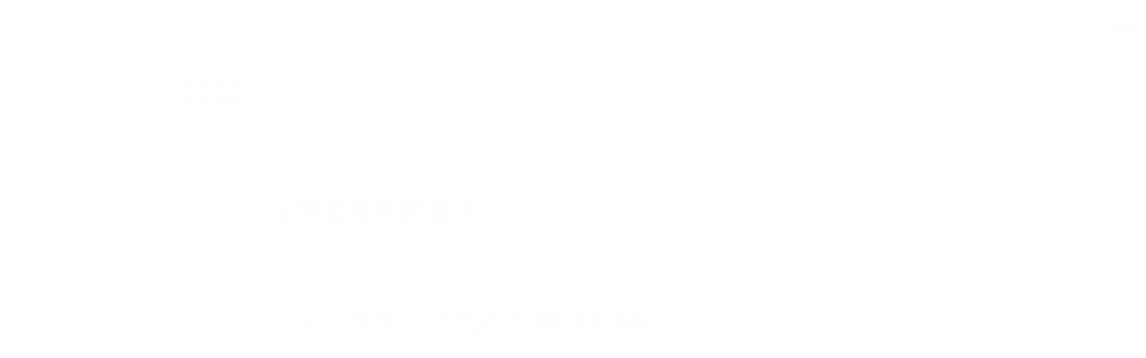

--- FILE ---
content_type: text/html; charset=utf-8
request_url: https://wd.bible/bible/psa.96.ccbs
body_size: 15366
content:
<!DOCTYPE html><html lang="zh-CN" style="--sidebar-current-width:var(--sidebar-collapsed-width)"><head><meta charSet="utf-8"/><link rel="icon" href="/wd/images/favicon-32x32.svg" sizes="any"/><link rel="icon" type="image/png" sizes="16x16" href="/wd/images/favicon-16x16.png"/><link rel="icon" type="image/png" sizes="32x32" href="/wd/images/favicon-32x32.png"/><link rel="icon" type="image/png" sizes="48x48" href="/wd/images/favicon-48x48.png"/><link rel="icon" type="image/png" sizes="96x96" href="/wd/images/favicon-96x96.png"/><link rel="icon" type="image/png" sizes="192x192" href="/wd/images/favicon-192x192.png"/><link rel="icon" type="image/png" sizes="512x512" href="/wd/images/favicon-512x512.png"/><link rel="apple-touch-icon" sizes="180x180" href="/wd/images/apple-touch-icon-180x180.png"/><meta name="viewport" content="width=device-width, initial-scale=1.0, maximum-scale=1.0, user-scalable=no"/><link rel="canonical" href="https://wd.bible/bible/psa.96.ccbs"/><link rel="alternate" hrefLang="zh-CN" href="https://wd.bible/bible/psa.96.ccbs"/><link rel="alternate" hrefLang="en" href="https://wd.bible/en/bible/psa.96.ccbs"/><link rel="alternate" hrefLang="zh-HK" href="https://wd.bible/hk/bible/psa.96.ccbs"/><link rel="alternate" hrefLang="zh-TW" href="https://wd.bible/tw/bible/psa.96.ccbs"/><link rel="alternate" hrefLang="x-default" href="https://wd.bible/en/bible/psa.96.ccbs"/><title>诗篇 96章 当代译本 | 微读圣经</title><meta name="description" content="诗篇第96章(当代译本)：歌颂耶和华的伟大与荣耀，祂是至高的君王！本章概览：传扬祂的拯救，述说祂的奇妙作为，敬畏祂的圣洁。世界坚立，万民欢呼，因耶和华掌权并审判天下。"/><meta property="og:title" content="诗篇 96章 当代译本 | 微读圣经"/><meta property="og:description" content="诗篇第96章(当代译本)：歌颂耶和华的伟大与荣耀，祂是至高的君王！本章概览：传扬祂的拯救，述说祂的奇妙作为，敬畏祂的圣洁。世界坚立，万民欢呼，因耶和华掌权并审判天下。"/><meta property="og:type" content="article"/><meta property="og:url" content="https://wd.bible/bible/psa.96.ccbs"/><meta property="og:site_name" content="微读圣经"/><meta property="og:image" content="https://wd.bible/wd/images/og-image.png"/><meta property="og:image:alt" content="诗篇 96章 当代译本 | 微读圣经"/><meta property="og:locale" content="zh_CN"/><meta name="twitter:card" content="summary_large_image"/><meta name="twitter:title" content="诗篇 96章 当代译本 | 微读圣经"/><meta name="twitter:description" content="诗篇第96章(当代译本)：歌颂耶和华的伟大与荣耀，祂是至高的君王！本章概览：传扬祂的拯救，述说祂的奇妙作为，敬畏祂的圣洁。世界坚立，万民欢呼，因耶和华掌权并审判天下。"/><meta name="twitter:image" content="https://wd.bible/wd/images/og-image.png"/><script type="application/ld+json">{"@context":"https://schema.org","@type":"Chapter","name":"诗篇 第96章","headline":"诗篇 96章 当代译本","description":"诗篇第96章(当代译本)：歌颂耶和华的伟大与荣耀，祂是至高的君王！本章概览：传扬祂的拯救，述说祂的奇妙作为，敬畏祂的圣洁。世界坚立，万民欢呼，因耶和华掌权并审判天下。","position":96,"isPartOf":{"@type":"Book","name":"圣经 (当代译本)","alternateName":"Bible (CCBS)","author":{"@type":"Organization","name":"全球圣经促进会"},"inLanguage":"zh-CN"},"citation":{"@type":"CreativeWork","name":"诗篇 96:1"},"provider":{"@type":"Organization","name":"微读圣经","url":"https://wd.bible"}}</script><meta name="next-head-count" content="31"/><script>(function(){var ua=window.navigator.userAgent,msie=ua.indexOf('MSIE '),msie11=ua.indexOf('Trident/'),msedge=ua.indexOf('Edge/');if((msie>0||msie11>0)&&msedge<=0&&window.location.pathname!=='/browser-not-supported'){window.location.href='/browser-not-supported';}})();</script><link rel="stylesheet" href="/wd/css/light.css"/><link rel="stylesheet" href="/wd/css/dark.css"/><script>
                (function(w,d,s,l,i){w[l]=w[l]||[];w[l].push({'gtm.start':
                new Date().getTime(),event:'gtm.js'});var f=d.getElementsByTagName(s)[0],
                j=d.createElement(s),dl=l!='dataLayer'?'&l='+l:'';j.async=true;j.src=
                'https://www.googletagmanager.com/gtm.js?id='+i+dl;f.parentNode.insertBefore(j,f);
                })(window,document,'script','dataLayer','GTM-57ZQLXJ');
              </script><link rel="preload" href="/_next/static/css/21cf29e380374e26.css" as="style"/><link rel="stylesheet" href="/_next/static/css/21cf29e380374e26.css" data-n-g=""/><link rel="preload" href="/_next/static/css/ec017e9a3bcbb273.css" as="style"/><link rel="stylesheet" href="/_next/static/css/ec017e9a3bcbb273.css" data-n-p=""/><link rel="preload" href="/_next/static/css/5982e19ffbfdcda8.css" as="style"/><link rel="stylesheet" href="/_next/static/css/5982e19ffbfdcda8.css" data-n-p=""/><noscript data-n-css=""></noscript><script defer="" nomodule="" src="/_next/static/chunks/polyfills-42372ed130431b0a.js"></script><script src="/_next/static/chunks/webpack-acd0dc395d4f321e.js" defer=""></script><script src="/_next/static/chunks/framework-14c5331f7cef3d89.js" defer=""></script><script src="/_next/static/chunks/main-a85d5ad689745132.js" defer=""></script><script src="/_next/static/chunks/pages/_app-18495c901fcddf79.js" defer=""></script><script src="/_next/static/chunks/5587-734d76416eab9081.js" defer=""></script><script src="/_next/static/chunks/3716-86943fd77c271aca.js" defer=""></script><script src="/_next/static/chunks/2442-35d22ba713d108b7.js" defer=""></script><script src="/_next/static/chunks/4921-12f02112f560b745.js" defer=""></script><script src="/_next/static/chunks/6104-a7fc362a3c10bda8.js" defer=""></script><script src="/_next/static/chunks/pages/bible/%5Bslug%5D-7407c4eedf0961af.js" defer=""></script><script src="/_next/static/Kwin_Yh3SbEoNTEwFO840/_buildManifest.js" defer=""></script><script src="/_next/static/Kwin_Yh3SbEoNTEwFO840/_ssgManifest.js" defer=""></script></head><body><noscript><iframe src="https://www.googletagmanager.com/ns.html?id=GTM-57ZQLXJ" height="0" width="0" style="display:none;visibility:hidden"></iframe></noscript><div id="__next"><div class="
          
          
          
          "><div class="MainLayout_sidebar__0yc_c "><div class="Sidebar_sidebar__v6daX Sidebar_collapsed__vAul8 "><div class="Sidebar_sidebar-header__1i6k9"><div class="Sidebar_logo__SsBgv"><a href="/"><img alt="Brand Logo" loading="eager" width="150" height="52" decoding="async" data-nimg="1" class="HeaderLogo_logo__jVM3I" style="color:transparent" src="/assets/images/logo_wd_cn_light_mode.svg"/></a></div><wd-tooltip><div class="Sidebar_toggle-button__M_t_Q" tabindex="0"><wd-icon></wd-icon></div></wd-tooltip></div><nav><ul><wd-tooltip><li class=""><a class="Sidebar_item-wrapper__BiYHU" href="/"><div class="Sidebar_icon__UMMxd"><wd-icon></wd-icon></div><div class="Sidebar_label__wZCQF"><span>首页</span></div></a></li></wd-tooltip><wd-tooltip><li class="Sidebar_selected__wL18_"><a class="Sidebar_item-wrapper__BiYHU" href="/bible"><div class="Sidebar_icon__UMMxd"><wd-icon></wd-icon></div><div class="Sidebar_label__wZCQF"><span>圣经</span></div></a></li></wd-tooltip><wd-tooltip><li class=""><a class="Sidebar_item-wrapper__BiYHU" href="/resource"><div class="Sidebar_icon__UMMxd"><wd-icon></wd-icon></div><div class="Sidebar_label__wZCQF"><span>资源</span></div></a></li></wd-tooltip><wd-tooltip><li class=""><a class="Sidebar_item-wrapper__BiYHU" href="/plan"><div class="Sidebar_icon__UMMxd"><wd-icon></wd-icon></div><div class="Sidebar_label__wZCQF"><span>计划</span></div></a></li></wd-tooltip></ul></nav><div class="Sidebar_bottom-list__xn36v Sidebar_collapsed__vAul8"><ul><wd-tooltip><li><div class="Sidebar_item-wrapper__BiYHU" tabindex="0"><div class="Sidebar_icon__UMMxd"><wd-icon></wd-icon></div><div class="Sidebar_label__wZCQF">联系我们</div></div></li></wd-tooltip><wd-tooltip><li class=""><a class="Sidebar_item-wrapper__BiYHU" href="/app"><div class="Sidebar_icon__UMMxd"><wd-icon></wd-icon></div><div class="Sidebar_label__wZCQF">APP下载</div></a></li></wd-tooltip></ul></div></div></div><div class="MainLayout_header__b_Qbo  " style="pointer-events:auto"><div data-focus-mode-element="secondary-nav" data-focus-mode-direction="up" class=" MainLayout_secondary-nav__Hae5a"><nav><ul class="SecondaryNav_nav-items__D2d2c"><li class="SecondaryNav_selected__nSIsG"><a class="SecondaryNav_item-wrapper__AfAn_" href="/bible">圣经</a></li><li class=""><a class="SecondaryNav_item-wrapper__AfAn_" href="/search">搜索</a></li><li class=""><a class="SecondaryNav_item-wrapper__AfAn_" href="/exegesis">原文研究</a></li><li class=""><a class="SecondaryNav_item-wrapper__AfAn_" href="/verse">逐节对照</a></li></ul></nav></div><div class=" MainLayout_actions__TsTEG"><div class="PageSettings_page-settings__HQvW9"><div class="PageSettings_logo__jBlq0"></div><div class="PageSettings_actions__L0_WQ"><div class="PageSettings_user-avatar__c_0aE"></div><wd-tooltip><wd-button><wd-icon class="PageSettings_trigger-icon__Nu_f4"></wd-icon></wd-button></wd-tooltip><wd-select-x class="PageSettings_hidden-text-select__qqCdc" data-select-trigger="true"></wd-select-x><wd-tooltip><wd-button><wd-icon class="PageSettings_trigger-icon__Nu_f4"></wd-icon></wd-button></wd-tooltip><wd-select-x class="PageSettings_hidden-text-select__qqCdc" data-select-trigger="true"></wd-select-x><wd-button class="PageSettings_app-download-icon__j_7Na"><wd-icon></wd-icon></wd-button></div></div><wd-button class="MainLayout_donate-button__TwOTj" attr-radius="6px" attr-height="36px"><wd-icon></wd-icon>奉献</wd-button></div></div><main class="MainLayout_main__DvPjD"><div class="BibleHeader_bible-header__1CMC_  " id="bible-header" data-focus-mode-element="bible-header" data-focus-mode-direction="up" style="pointer-events:auto"><div class="BibleHeader_bible-header-container__PXSF6 "><wd-select-x class="BibleHeader_chapters-select__S3beB" data-select-trigger="true"></wd-select-x><wd-select-x class="BibleHeader_versions-select__wIPHK" data-select-trigger="true"></wd-select-x><div class="BibleHeader_bible-header-right__l3j4y"><wd-button><wd-icon></wd-icon><span class="BibleHeader_player-text__vyTu8">播放</span></wd-button><wd-button><wd-icon></wd-icon>全屏</wd-button><wd-button class="BibleHeader_parallel-btn__ZKaHV"><wd-icon></wd-icon>版本对照</wd-button><wd-tooltip><wd-select-x class="BibleSettings_present-setting__VftVv" data-select-trigger="true"><div class="BibleSettings_settings-icon-wrapper__XE8_D" slot="dropdown-html"><wd-icon class="BibleSettings_settings-icon__ytZE9"></wd-icon></div></wd-select-x></wd-tooltip></div></div></div><div id="bible-container" class="BibleBody_bible-container__ADS7T"><div class="BibleBody_bible-body-container__Dt_KA"><article id="bible-body" class="version-block-content BibleBody_bible-body__xeuu_ ccbs " itemscope="" itemType="https://schema.org/Chapter"><header class="visually-hidden"><h1>诗篇<!-- --> 第<!-- -->96<!-- -->章</h1></header><div class="--bible-content   show-numbers show-footnotes show-titles" dir="ltr" style="font-size:26px"><div><div><h4 class="cl">第96篇</h4><h6>上帝是至高的君王</h6><h6>（平行经文：<a href="1CH.16.23.ccbs">历代志上16:23‑33</a>）</h6><div class="pi"><div id="ccbs-PSA.96.1" class="v"><a href="/verse/psa.96.1.ccbs" class="vn-link" data-verse-link="psa.96.1.ccbs"><span class="vn">1</span></a>你们要向耶和华唱新歌，</div><div class="pi" for="ccbs-PSA.96.1">普世都要歌颂耶和华。</div></div><div class="pi"><div id="ccbs-PSA.96.2" class="v"><a href="/verse/psa.96.2.ccbs" class="vn-link" data-verse-link="psa.96.2.ccbs"><span class="vn">2</span></a>要歌颂耶和华，颂赞祂的名，</div><div class="pi" for="ccbs-PSA.96.2">天天传扬祂的拯救之恩。</div></div><div class="pi"><div id="ccbs-PSA.96.3" class="v"><a href="/verse/psa.96.3.ccbs" class="vn-link" data-verse-link="psa.96.3.ccbs"><span class="vn">3</span></a>要在列国述说祂的荣耀，</div><div class="pi" for="ccbs-PSA.96.3">在万民中述说祂的奇妙作为。</div></div><div class="pi"><div id="ccbs-PSA.96.4" class="v"><a href="/verse/psa.96.4.ccbs" class="vn-link" data-verse-link="psa.96.4.ccbs"><span class="vn">4</span></a>因为耶和华无比伟大，</div><div class="pi" for="ccbs-PSA.96.4">当受至高的颂扬；</div><div class="pi" for="ccbs-PSA.96.4">祂超越一切神明，当受敬畏。</div></div><div class="pi"><div id="ccbs-PSA.96.5" class="v"><a href="/verse/psa.96.5.ccbs" class="vn-link" data-verse-link="psa.96.5.ccbs"><span class="vn">5</span></a>列邦的神明都是假的，</div><div class="pi" for="ccbs-PSA.96.5">唯独耶和华创造了诸天。</div></div><div class="pi"><div id="ccbs-PSA.96.6" class="v"><a href="/verse/psa.96.6.ccbs" class="vn-link" data-verse-link="psa.96.6.ccbs"><span class="vn">6</span></a>祂带着尊贵和威严，</div><div class="pi" for="ccbs-PSA.96.6">祂的圣所充满能力和荣美。</div></div><div class="pi"><div id="ccbs-PSA.96.7" class="v"><a href="/verse/psa.96.7.ccbs" class="vn-link" data-verse-link="psa.96.7.ccbs"><span class="vn">7</span></a>万族万民啊，</div><div class="pi" for="ccbs-PSA.96.7">要把荣耀和能力归给耶和华，</div><div class="pi" for="ccbs-PSA.96.7">归给耶和华！</div></div><div class="pi"><div id="ccbs-PSA.96.8" class="v"><a href="/verse/psa.96.8.ccbs" class="vn-link" data-verse-link="psa.96.8.ccbs"><span class="vn">8</span></a>要将耶和华之名当得的荣耀归给祂，</div><div class="pi" for="ccbs-PSA.96.8">要带着祭物到祂的院宇。</div></div><div class="pi"><div id="ccbs-PSA.96.9" class="v"><a href="/verse/psa.96.9.ccbs" class="vn-link" data-verse-link="psa.96.9.ccbs"><span class="vn">9</span></a>当敬拜圣洁荣耀的耶和华，</div><div class="pi" for="ccbs-PSA.96.9">大地要在祂面前颤抖。</div></div><div class="pi"><div id="ccbs-PSA.96.10" class="v"><a href="/verse/psa.96.10.ccbs" class="vn-link" data-verse-link="psa.96.10.ccbs"><span class="vn">10</span></a>要告诉列国：</div><div class="pi" for="ccbs-PSA.96.10">“耶和华掌权，</div><div class="pi" for="ccbs-PSA.96.10">世界坚立不摇，</div><div class="pi" for="ccbs-PSA.96.10">祂必公正地审判万民。”</div></div><div class="pi"><div id="ccbs-PSA.96.11" class="v"><a href="/verse/psa.96.11.ccbs" class="vn-link" data-verse-link="psa.96.11.ccbs"><span class="vn">11</span></a>愿天欢喜，愿地快乐，</div><div class="pi" for="ccbs-PSA.96.11">愿海洋和其中的一切都欢呼。</div></div><div class="pi"><div id="ccbs-PSA.96.12" class="v"><a href="/verse/psa.96.12.ccbs" class="vn-link" data-verse-link="psa.96.12.ccbs"><span class="vn">12</span></a>愿田野和其中的万物都欢腾，</div><div class="pi" for="ccbs-PSA.96.12">愿林中的树木都在耶和华面前欢唱。</div></div><div class="pi"><div id="ccbs-PSA.96.13" class="v"><a href="/verse/psa.96.13.ccbs" class="vn-link" data-verse-link="psa.96.13.ccbs"><span class="vn">13</span></a>因为祂来了，祂来审判天下，</div><div class="pi" for="ccbs-PSA.96.13">祂要按公义审判世界，</div></div><div class="pi" for="ccbs-PSA.96.13">凭祂的信实审判万民。</div></div></div></div><div class="--bible-copyright"><div><p>圣经 当代译本™</p><p>版权所有©1979, 2005, 2007, 2011, 2022 Biblica, Inc.</p><p>版权所有。切勿翻印。</p></div></div><div class="BibleBody_nav-button-left__QYGsq"><wd-tooltip><a class="BibleBody_page-link__PIN6v" href="/bible/psa.95.ccbs"><wd-button><wd-icon></wd-icon></wd-button></a></wd-tooltip></div><div class="BibleBody_nav-button-right__L82QO"><wd-tooltip><a class="BibleBody_page-link__PIN6v" href="/bible/psa.97.ccbs"><wd-button><wd-icon></wd-icon></wd-button></a></wd-tooltip></div></article><div class="BibleBody_footer__Zn_zP"><footer class="Footer_footer__UaG1g "><div class="Footer_left___URpC"><span dir="ltr">© 2013-2026 WeDevote Bible</span></div><div class="Footer_container__Z8cUU"><div class="Footer_middle__JihVs"><a class="Footer_hover__SxMwO" target="_blank" href="/terms/privacy_policy">隐私政策</a><a class="Footer_hover__SxMwO" target="_blank" href="/terms/terms_of_use">使用条款</a><span class="Footer_hover__SxMwO" tabindex="0">反馈</span><span class="Footer_hover__SxMwO" tabindex="0">奉献</span></div><div class="Footer_right__c6ZWB"><div class="Footer_media__0qINb"><a href="https://www.facebook.com/wedevotebible" target="_blank"><wd-icon></wd-icon></a><a href="https://www.instagram.com/wedevotebible" target="_blank"><wd-icon></wd-icon></a><a href="https://www.youtube.com/channel/UCdN4e6aV17yu0Ny_wYFNTNg" target="_blank"><wd-icon></wd-icon></a></div></div></div></footer></div></div></div><div class="BibleBody_bible-content-controls__Zdz6j"></div></main><div data-focus-mode-element="mobile-bottom-bar" data-focus-mode-direction="down" class="
                    MainLayout_mobile-bottom-bar__VK4kc"><div id="mobile-bottom-bar" class="MobileBottomBar_bottom-bar__H2_qg"><a href="/"><div class="MobileBottomBar_item__aUf8c "><wd-icon></wd-icon><div class="MobileBottomBar_label__qE0x6"><span>首页</span></div></div></a><a href="/bible"><div class="MobileBottomBar_item__aUf8c MobileBottomBar_selected__EtjyA"><wd-icon></wd-icon><div class="MobileBottomBar_label__qE0x6"><span>圣经</span></div></div></a><a href="/resource"><div class="MobileBottomBar_item__aUf8c "><wd-icon></wd-icon><div class="MobileBottomBar_label__qE0x6"><span>资源</span></div></div></a><a href="/plan"><div class="MobileBottomBar_item__aUf8c "><wd-icon></wd-icon><div class="MobileBottomBar_label__qE0x6"><span>计划</span></div></div></a><a class="MobileBottomBar_more-nav-container___AgHJ"><div class="MobileBottomBar_more-nav__mJKJt"><wd-icon></wd-icon><span>更多</span></div></a></div></div></div></div><script id="__NEXT_DATA__" type="application/json">{"props":{"pageProps":{"_nextI18Next":{"initialI18nStore":{"cn":{"common":{"account_button_create_account":"创建账户","account_message_unlogin":"注册并登录后，你可以在多个设备和平台上同步您的个人阅读计划、笔记和高亮数据。","account_title_unlogin":"欢迎来到微读圣经","action_donate":"奉献","action_donate_now":"成为支持伙伴","add_note":"新建笔记","button_title_add":"添加","button_title_add_note_verse":"添加经文","button_title_agree":"同意","button_title_back":"返回","button_title_bind":"绑定","button_title_cancel":"取消","button_title_change_photo":"更换照片","button_title_clear_highlight":"清除高亮","button_title_close":"关闭","button_title_confirm":"确认","button_title_continue":"继续","button_title_copy":"复制","button_title_delete":"删除","button_title_edit":"编辑","button_title_finished":"完成","button_title_forget_password":"忘记密码","button_title_go_reading_bible":"去读经","button_title_got_it":"明白了","onboarding_got_it":"知道了","onboarding_focus_mode_title":"专注模式","onboarding_focus_mode_content":"侧边栏已收起以提供更多空间。您可以随时点击这里来切换显示模式。","onboarding_next":"下一步","onboarding_finish":"完成","button_title_highlight":"高亮","button_title_login":"登录","button_title_logout":"登出","button_title_next_episode":"下一个","button_title_note":"笔记","button_title_previous_episode":"上一个","button_title_quit":"退出","button_title_refuse":"拒绝","button_title_save":"保存","button_title_send":"发送","button_title_share":"分享","button_title_sign_in":"请登录","button_title_stop":"终止","button_title_submit":"提交","button_title_verify":"验证","copy_section_by_section":"按章节逐个复制","copy_with_sections":"带有章节的复制","copy_without_sections":"不带章节的复制","delete_note_tip":"已删除的笔记将永远消失。\u003cbr /\u003e您确定吗？","deleted_successfully":"删除成功。","download_wd_app":"下载微读圣经","fast_forward":"快进30秒","favorites_label_empty":"暂无收藏","favorites_warning_video":"网页版仅支持文字和音频，请使用移动端 App 观看视频。","feedback_label_contact_name":"联系人姓名（必填）","feedback_label_email":"电子邮件（必填）","feedback_label_how":"您是如何得知我们的？（必填）","feedback_label_phone":"电话（可选）","feedback_label_submit":"请提交此联系表或发送电子邮件","go_wd_book":"去微读书城逛逛","highlight_label_empty":"暂无高亮","label_all_the_content_above":"以上就是所有内容","label_amount":"金额","label_ascending_order_by_date":"按日期升序","label_audios":"音频","label_bible_tracker_confirm_archive_message":"已归档的读经进度无法再操作。","label_code_has_sent":"发送成功","label_collapse":"收起","label_confirm_archive_title":"您确定要归档吗？","label_confirm_password":"确认密码","label_confirm_remove_title":"您确定要移除吗？","label_confirm_sign_out":"确定要退出吗？","label_copyright":"版权","label_cross_references":"交叉引用","label_date":"日期","label_delete_note":"删除笔记","label_descending_order_by_date":"按日期降序","label_entires":"条目","label_episodes":"集","label_expand":"展开","label_favorite":"收藏","label_favorite_successful":"收藏成功","label_more_info":"更多信息","label_more_information":"更多信息","label_my_donations":"我的奉献","label_no_content_available":"无可用内容","label_no_results":"找不到“{{n1}}”的结果。","label_other_translations":"逐节对照","label_overview":"概览","label_profile_title":"个人资料","label_recently_used":"最近使用","label_reset_password":"重置密码","label_resource_language":"资源语言","label_see_all":"查看全部","label_see_context":"查看上下文","label_select_range":"选择范围","label_share":"分享","label_show_more":"显示更多","label_sort_by":"排序依据","label_subscribe":"订阅","label_switch_language":"语言","label_switch_theme":"主题","label_text_age":"年龄","label_text_album_list":"专辑列表","label_text_copyright":"版权信息:","label_text_email":"邮箱","label_text_gender":"性別","label_text_loop":"循环播放","label_text_mobile":"手机","label_text_modify_password":"修改密码","label_text_my_favorites":"我的收藏","label_text_my_highlights":"我的高亮","label_text_my_notes":"我的笔记","label_text_name":"姓名","label_text_random":"随机播放","label_text_sequential":"顺序播放","label_text_single_play":"单曲播放","label_text_unfavorite":"取消收藏","label_text_verse":"节","label_text_volume":"音量","label_title_contact_us":"联系我们","label_title_copyright":"© 2013-{{year}} WeDevote Bible","label_title_privacy_policy":"隐私政策","label_title_terms":"使用条款","label_title_feedback":"反馈","label_title_donate":"奉献","label_total_episodes":"共 {{count}} 集（完結）","label_transaction_number":"流水号","label_unfavorite":"取消收藏","label_unfavorite_successful":"取消收藏成功","label_view":"查看","label_view_text":"文本","label_sections":"专辑列表","label_clean_all":"清除所有","label_text_close_player":"关闭播放器","label_start_a_plan":"开启计划","label_plan_discovery":"发现","label_title":"标题","label_bible_books":"书卷","label_bible_chapters":"章","label_chapter_number_suffix":"章","label_bible_new_testament":"新约","label_bible_old_testament":"旧约","label_bible_versions":"圣经版本","label_settings":"设置","label_bible_settings_show_footnotes":"显示脚注","label_bible_settings_show_section_number":"显示节号","label_bible_settings_show_title":"显示标题","label_bible_settings_verse_list_view":"逐节分段","label_today":"今天","language_arabic":"阿拉伯语","language_chinese":"中文","language_english":"英语","language_french":"法语","language_indonesian":"印尼语","language_japanese":"日语","language_korean":"韩语","language_others":"其他语言","language_russian":"俄语","language_simplified_chinese":"简体中文","language_spanish":"西班牙语","language_traditional_chinese":"繁体中文","message_check_password_failed":"验证失败","message_check_password_success":"验证正确","message_empty_password":"请输入密码","message_file_too_large":"文件不能超过{{n1}}","message_input_before_save":"请先输入信息再点击保存。","message_invalid_account":"请输入有效的邮箱地址或电话号码","message_invalid_email":"您输入的邮箱地址无效。请输入有效的邮箱地址。","message_invalid_file":"文件格式不正确，请重新选择！","message_invalid_mobile":"您输入的电话号码无效。请重新输入有效的电话号码。","message_invalid_name":"姓名格式不正确，请输入有效的姓名。","message_invalid_verification_code":"验证码格式无效。请输入有效的验证码。","message_label_no_copy":"这个圣经版本禁止复制","message_login_failed":"登录失败","message_processing":"正在重定向...","message_password_short":"密码长度至少需要7位字符。","message_register_failed":"注册失败","message_register_success":"注册成功","message_save_done":"已保存！","message_send_code_failed":"验证码发送失败","message_send_code_success":"验证码发送成功","message_start_plan_success":"计划已创建","message_update_avatar_failed":"更新头像失败，请重试。","message_update_failed":"更新失败，请稍后再试。","message_update_mobile_failed":"手机号更换失败，请检查号码后重试。","message_update_nickname_failed":"用户名修改失败，请选择不同的用户名后重试。","message_update_success":"更新成功","message_user_already_exists":"该账号已存在","message_user_not_exist":"账号或密码错误","message_verification_code_overdue":"验证码错误或已失效，请重试。","message_get_resource_failed":"获取资源失败","message_turnstile_network_error":"您的当前网络或VPN可能影响验证，请确保网络正常并关闭VPN","message_password_not_match":"两次输入的密码不一致，请重新输入","message_the_account_is_not_registered":"该账号未注册","message_invalid_new_old_password":"新密码不能与原密码相同，请重新设置","message_sms_send_too_frequently":"短信发送过于频繁，请稍后再试","next_track":"下一篇","no_bible_tracker":"尚无读经进度。","note_added_successfully":"笔记添加成功","note_edited_successfully":"笔记编辑成功。","note_label_empty":"暂无笔记","online_read_bible":"在线阅读圣经","payment_method":"支付方式","picker_note_create_asc":"创建日期正序","picker_note_create_dsc":"创建日期倒序","picker_note_update_asc":"更新日期正序","picker_note_update_dsc":"更新日期倒序","placeholder_confirm_password":"请再次输入密码","placeholder_email_and_phone":"邮箱或电话号码","placeholder_input_verification_code":"请输入验证码","placeholder_login_password":"请输入登录密码","placeholder_new_password":"请输入新密码（不少于7位）","placeholder_not_download_now":"您还没有下载任何内容。","placeholder_note":"记录您的读经体会…","placeholder_note_no_title":"无标题笔记","placeholder_plan_bad_internet":"网络连接当前不稳定，请稍后再试。","placeholder_plan_plannum":"请输入计划号","placeholder_search":"基于原文搜索","placeholder_user_old_password":"请输入原密码","placeholder_user_password":"请输入密码","play_pause":"暂停/播放","previous_track":"上一篇","rewind":"后退30秒","player_audio_play_rate":"播放速度","player_previous_chapter":"上一章","player_next_chapter":"下一章","player_previous_segment":"上一段经文","player_next_segment":"下一段经文","player_previous_verse":"上一节","player_next_verse":"下一节","player_play":"播放","player_pause":"暂停","player_volume":"音量","player_fullscreen":"全屏播放","bible_fullscreen":"全屏","bible_fullscreen_tab_reading":"阅读","bible_fullscreen_tab_player":"语音","bible_fullscreen_no_audio_version":"此译本暂无音频","bible_fullscreen_switched_version":"经文已切换到 {{version}} {{book}}第{{chapter}}章","player_exit_fullscreen":"退出全屏","player_loading_message":"播放器资源在加载中","player_login_required":"需要登录","player_message_init_error":"播放器初始化失败","bible_player_message_fetch_bible_verses_error":"无法获取圣经经文","bible_player_multiple_verses":"多节","player_audio_no_auto_locate_tip":"音频暂不支持自动定位，请手动滚动查看。","player_audio_no_timestamp_play_from_first_verse":"此语音没有时间戳，不支持按节播放。","bible_player_no_resource":"没有资源","show_more_number":"显示 {{n2}} 个结果中的 {{n1}} 个","sync_button":"同步","tab_title_app":"APP下载","tab_title_home":"首页","tab_title_bible":"圣经","tab_title_bread":"资源","tab_title_desktop":"桌面端","tab_title_exegesis":"原文研究","tab_title_guides":"指南","tab_title_mine":"我的","tab_title_mobile":"移动端","tab_title_pause":"暂停","tab_title_plan":"计划","tab_title_play":"播放","tab_title_playlist":"播放列表","tab_title_tracker":"读经进度","tab_title_verse":"逐节对照","tab_title_search":"搜索","text_selected":"已选中","theme_color_dark":"深色","theme_color_follow":"跟随系统","theme_color_light":"浅色","tracker_create_update_time":"创建于 {{t1}}，最后更新于 {{t2}}","no_data_info":"暂无数据信息","wd_book":"微读书城","wd_book_intro":"微读圣经出品，正版、精选的基督教电子书平台。","wd_introduce":"全球华人首选的圣经阅读与灵修平台，提供70+最好的圣经译本和有声圣经，还有大量精选过的每日灵修，圣经注释，原文研究，读经计划，赞美诗等资源，内容全部正版，皆可免费使用。","wd_slogan":"尔识真理，真理释尔","wd_brand_name":"微读圣经","meta_title_default":"微读圣经｜中文圣经软件与灵修平台｜原文・有声圣经・读经计划・灵粮・译本对照","meta_description_default":"微读圣经提供多种正版中英文圣经、有声圣经、原文工具与读经计划、智能原文搜索，跨设备同步、无广告，帮助您更深入认识圣经，随时随地属灵操练。","meta_title_my_profile":"个人资料 | 微读圣经","meta_title_my_notes":"我的笔记 | 微读圣经","meta_title_my_highlights":"我的高亮 | 微读圣经","meta_title_my_favorites":"我的收藏 | 微读圣经","meta_title_help":"帮助 | 微读圣经","meta_description_parallel_verse":"与其他译本逐节对照，包含新译本、NIV、ESV等多种权威译本，支持交叉引用深度查经，立即免费在线阅读。","label_more":"更多","label_bible_content_controls_copy":"复制","label_bible_content_controls_copy_success":"经文复制成功","label_bible_content_controls_play":"播放","button_title_yes":"是的","button_title_confirm_delete":"确认删除","video_not_supported":"您的浏览器不支持视频播放。","message_focus_mode_scroll_tip":"进入沉浸阅读，下滑可显示菜单栏。","message_scroll_hide_header_tip":"向上滚动或移至顶部可显示菜单","recaptcha_disclaimer":"本网站受 reCAPTCHA 保护，并适用 Google \u003cprivacyLink\u003e隐私政策\u003c/privacyLink\u003e和\u003ctermsLink\u003e服务条款\u003c/termsLink\u003e。"},"bible":{"bible_epistles":"书信","bible_acts":"使徒行传","bible_four_gospels":"四福音","bible_historical_books":"历史书","bible_message_fetch_bible_data_error":"获取圣经数据错误","bible_message_no_content_available":"此版本的章节未找到。","bible_message_no_verses":"暂无经文","bible_parallel":"版本对照","bible_parallel_versions":"对照版本","bible_prophets":"先知书","bible_psalms_wisdom_books":"诗歌·智慧书","bible_revelation":"启示录","bible_the_torah":"律法书","bible_the_whole_bible":"整本圣经","bible_tracker_add":"添加读经进度","bible_tracker_archive":"归档","bible_tracker_archived":"已归档","bible_tracker_archived_trackers":"归档的读经进度","bible_tracker_created":"读经进度已创建！","bible_tracker_name":"读经进度名称","meta_title_bible":"{{book}} {{chapter}}章 {{version}} | {{brand_name}}","meta_title_bible_parallel":"{{book}} {{chapter}}章 多版本对照 ({{versions}}) | {{brand_name}}","meta_description_bible":"圣经在线阅读《{{book}}》第{{chapter}}章（{{version}}），纯净语音朗读，便捷笔记高亮与复制，助您沉浸式研经，立即开启。","meta_description_bible_parallel":"圣经在线阅读：{{versions}}译本同屏逐节对照，助您洞察译文精妙，笔记高亮复制深化理解，立即对比研读。"}}},"initialLocale":"cn","ns":["common","bible"],"userConfig":{"i18n":{"defaultLocale":"cn","locales":["cn","hk","tw","en"]},"default":{"i18n":{"defaultLocale":"cn","locales":["cn","hk","tw","en"]}}}},"chapterRes":{"errno":200,"msg":"OK","data":{"prevChapterUsfm":"psa.95","nextChapterUsfm":"psa.97","versionCode":"ccbs","versionName":"当代译本","versionAbbrName":"当代译本","versionCopyright":"\u003cp\u003e圣经 当代译本™\u003c/p\u003e\u003cp\u003e版权所有©1979, 2005, 2007, 2011, 2022 Biblica, Inc.\u003c/p\u003e\u003cp\u003e版权所有。切勿翻印。\u003c/p\u003e","chapterUsfm":"psa.96","bookName":"诗篇","content":"\u003cdiv\u003e\n  \u003ch4 class=\"cl\"\u003e第96篇\u003c/h4\u003e\n  \u003ch6\u003e上帝是至高的君王\u003c/h6\u003e\n  \u003ch6\u003e（平行经文：\u003ca href=\"1CH.16.23.ccbs\"\u003e历代志上16:23‑33\u003c/a\u003e）\u003c/h6\u003e\n  \u003cdiv class=\"pi\"\u003e\n    \n\u003cdiv id=\"PSA.96.1\" class=\"v\"\u003e\u003cspan class=\"vn\"\u003e1\u003c/span\u003e你们要向耶和华唱新歌，\u003c/div\u003e\n  \u003cdiv class=\"pi\" for=\"PSA.96.1\"\u003e普世都要歌颂耶和华。\u003c/div\u003e\u003c/div\u003e\n  \u003cdiv class=\"pi\"\u003e\n    \n\u003cdiv id=\"PSA.96.2\" class=\"v\"\u003e\u003cspan class=\"vn\"\u003e2\u003c/span\u003e要歌颂耶和华，颂赞祂的名，\u003c/div\u003e\n  \u003cdiv class=\"pi\" for=\"PSA.96.2\"\u003e天天传扬祂的拯救之恩。\u003c/div\u003e\u003c/div\u003e\n  \u003cdiv class=\"pi\"\u003e\n    \n\u003cdiv id=\"PSA.96.3\" class=\"v\"\u003e\u003cspan class=\"vn\"\u003e3\u003c/span\u003e要在列国述说祂的荣耀，\u003c/div\u003e\n  \u003cdiv class=\"pi\" for=\"PSA.96.3\"\u003e在万民中述说祂的奇妙作为。\u003c/div\u003e\u003c/div\u003e\n  \u003cdiv class=\"pi\"\u003e\n    \n\u003cdiv id=\"PSA.96.4\" class=\"v\"\u003e\u003cspan class=\"vn\"\u003e4\u003c/span\u003e因为耶和华无比伟大，\u003c/div\u003e\n  \u003cdiv class=\"pi\" for=\"PSA.96.4\"\u003e当受至高的颂扬；\u003c/div\u003e\n  \u003cdiv class=\"pi\" for=\"PSA.96.4\"\u003e祂超越一切神明，当受敬畏。\u003c/div\u003e\u003c/div\u003e\n  \u003cdiv class=\"pi\"\u003e\n    \n\u003cdiv id=\"PSA.96.5\" class=\"v\"\u003e\u003cspan class=\"vn\"\u003e5\u003c/span\u003e列邦的神明都是假的，\u003c/div\u003e\n  \u003cdiv class=\"pi\" for=\"PSA.96.5\"\u003e唯独耶和华创造了诸天。\u003c/div\u003e\u003c/div\u003e\n  \u003cdiv class=\"pi\"\u003e\n    \n\u003cdiv id=\"PSA.96.6\" class=\"v\"\u003e\u003cspan class=\"vn\"\u003e6\u003c/span\u003e祂带着尊贵和威严，\u003c/div\u003e\n  \u003cdiv class=\"pi\" for=\"PSA.96.6\"\u003e祂的圣所充满能力和荣美。\u003c/div\u003e\u003c/div\u003e\n  \u003cdiv class=\"pi\"\u003e\n    \n\u003cdiv id=\"PSA.96.7\" class=\"v\"\u003e\u003cspan class=\"vn\"\u003e7\u003c/span\u003e万族万民啊，\u003c/div\u003e\n  \u003cdiv class=\"pi\" for=\"PSA.96.7\"\u003e要把荣耀和能力归给耶和华，\u003c/div\u003e\n  \u003cdiv class=\"pi\" for=\"PSA.96.7\"\u003e归给耶和华！\u003c/div\u003e\u003c/div\u003e\n  \u003cdiv class=\"pi\"\u003e\n    \n\u003cdiv id=\"PSA.96.8\" class=\"v\"\u003e\u003cspan class=\"vn\"\u003e8\u003c/span\u003e要将耶和华之名当得的荣耀归给祂，\u003c/div\u003e\n  \u003cdiv class=\"pi\" for=\"PSA.96.8\"\u003e要带着祭物到祂的院宇。\u003c/div\u003e\u003c/div\u003e\n  \u003cdiv class=\"pi\"\u003e\n    \n\u003cdiv id=\"PSA.96.9\" class=\"v\"\u003e\u003cspan class=\"vn\"\u003e9\u003c/span\u003e当敬拜圣洁荣耀的耶和华，\u003c/div\u003e\n  \u003cdiv class=\"pi\" for=\"PSA.96.9\"\u003e大地要在祂面前颤抖。\u003c/div\u003e\u003c/div\u003e\n  \u003cdiv class=\"pi\"\u003e\n    \n\u003cdiv id=\"PSA.96.10\" class=\"v\"\u003e\u003cspan class=\"vn\"\u003e10\u003c/span\u003e要告诉列国：\u003c/div\u003e\n  \u003cdiv class=\"pi\" for=\"PSA.96.10\"\u003e“耶和华掌权，\u003c/div\u003e\n  \u003cdiv class=\"pi\" for=\"PSA.96.10\"\u003e世界坚立不摇，\u003c/div\u003e\n  \u003cdiv class=\"pi\" for=\"PSA.96.10\"\u003e祂必公正地审判万民。”\u003c/div\u003e\u003c/div\u003e\n  \u003cdiv class=\"pi\"\u003e\n    \n\u003cdiv id=\"PSA.96.11\" class=\"v\"\u003e\u003cspan class=\"vn\"\u003e11\u003c/span\u003e愿天欢喜，愿地快乐，\u003c/div\u003e\n  \u003cdiv class=\"pi\" for=\"PSA.96.11\"\u003e愿海洋和其中的一切都欢呼。\u003c/div\u003e\u003c/div\u003e\n  \u003cdiv class=\"pi\"\u003e\n    \n\u003cdiv id=\"PSA.96.12\" class=\"v\"\u003e\u003cspan class=\"vn\"\u003e12\u003c/span\u003e愿田野和其中的万物都欢腾，\u003c/div\u003e\n  \u003cdiv class=\"pi\" for=\"PSA.96.12\"\u003e愿林中的树木都在耶和华面前欢唱。\u003c/div\u003e\u003c/div\u003e\n  \u003cdiv class=\"pi\"\u003e\n    \n\u003cdiv id=\"PSA.96.13\" class=\"v\"\u003e\u003cspan class=\"vn\"\u003e13\u003c/span\u003e因为祂来了，祂来审判天下，\u003c/div\u003e\n  \u003cdiv class=\"pi\" for=\"PSA.96.13\"\u003e祂要按公义审判世界，\u003c/div\u003e\n  \u003c/div\u003e\u003cdiv class=\"pi\" for=\"PSA.96.13\"\u003e凭祂的信实审判万民。\u003c/div\u003e\n  \n  \u003c/div\u003e","pageTitle":""}},"booksRes":{"errno":200,"msg":"OK","data":{"otBooks":[{"bookId":1,"bookUsfm":"GEN","versionCode":"ccbs","canon":"ot","bookName":"创世记","bookAbbrName":"创","bookChapterMaxNumber":50},{"bookId":2,"bookUsfm":"EXO","versionCode":"ccbs","canon":"ot","bookName":"出埃及记","bookAbbrName":"出","bookChapterMaxNumber":40},{"bookId":3,"bookUsfm":"LEV","versionCode":"ccbs","canon":"ot","bookName":"利未记","bookAbbrName":"利","bookChapterMaxNumber":27},{"bookId":4,"bookUsfm":"NUM","versionCode":"ccbs","canon":"ot","bookName":"民数记","bookAbbrName":"民","bookChapterMaxNumber":36},{"bookId":5,"bookUsfm":"DEU","versionCode":"ccbs","canon":"ot","bookName":"申命记","bookAbbrName":"申","bookChapterMaxNumber":34},{"bookId":6,"bookUsfm":"JOS","versionCode":"ccbs","canon":"ot","bookName":"约书亚记","bookAbbrName":"书","bookChapterMaxNumber":24},{"bookId":7,"bookUsfm":"JDG","versionCode":"ccbs","canon":"ot","bookName":"士师记","bookAbbrName":"士","bookChapterMaxNumber":21},{"bookId":8,"bookUsfm":"RUT","versionCode":"ccbs","canon":"ot","bookName":"路得记","bookAbbrName":"得","bookChapterMaxNumber":4},{"bookId":9,"bookUsfm":"1SA","versionCode":"ccbs","canon":"ot","bookName":"撒母耳记上","bookAbbrName":"撒上","bookChapterMaxNumber":31},{"bookId":10,"bookUsfm":"2SA","versionCode":"ccbs","canon":"ot","bookName":"撒母耳记下","bookAbbrName":"撒下","bookChapterMaxNumber":24},{"bookId":11,"bookUsfm":"1KI","versionCode":"ccbs","canon":"ot","bookName":"列王纪上","bookAbbrName":"王上","bookChapterMaxNumber":22},{"bookId":12,"bookUsfm":"2KI","versionCode":"ccbs","canon":"ot","bookName":"列王纪下","bookAbbrName":"王下","bookChapterMaxNumber":25},{"bookId":13,"bookUsfm":"1CH","versionCode":"ccbs","canon":"ot","bookName":"历代志上","bookAbbrName":"代上","bookChapterMaxNumber":29},{"bookId":14,"bookUsfm":"2CH","versionCode":"ccbs","canon":"ot","bookName":"历代志下","bookAbbrName":"代下","bookChapterMaxNumber":36},{"bookId":15,"bookUsfm":"EZR","versionCode":"ccbs","canon":"ot","bookName":"以斯拉记","bookAbbrName":"拉","bookChapterMaxNumber":10},{"bookId":16,"bookUsfm":"NEH","versionCode":"ccbs","canon":"ot","bookName":"尼希米记","bookAbbrName":"尼","bookChapterMaxNumber":13},{"bookId":17,"bookUsfm":"EST","versionCode":"ccbs","canon":"ot","bookName":"以斯帖记","bookAbbrName":"斯","bookChapterMaxNumber":10},{"bookId":18,"bookUsfm":"JOB","versionCode":"ccbs","canon":"ot","bookName":"约伯记","bookAbbrName":"伯","bookChapterMaxNumber":42},{"bookId":19,"bookUsfm":"PSA","versionCode":"ccbs","canon":"ot","bookName":"诗篇","bookAbbrName":"诗","bookChapterMaxNumber":150},{"bookId":20,"bookUsfm":"PRO","versionCode":"ccbs","canon":"ot","bookName":"箴言","bookAbbrName":"箴","bookChapterMaxNumber":31},{"bookId":21,"bookUsfm":"ECC","versionCode":"ccbs","canon":"ot","bookName":"传道书","bookAbbrName":"传","bookChapterMaxNumber":12},{"bookId":22,"bookUsfm":"SNG","versionCode":"ccbs","canon":"ot","bookName":"雅歌","bookAbbrName":"歌","bookChapterMaxNumber":8},{"bookId":23,"bookUsfm":"ISA","versionCode":"ccbs","canon":"ot","bookName":"以赛亚书","bookAbbrName":"赛","bookChapterMaxNumber":66},{"bookId":24,"bookUsfm":"JER","versionCode":"ccbs","canon":"ot","bookName":"耶利米书","bookAbbrName":"耶","bookChapterMaxNumber":52},{"bookId":25,"bookUsfm":"LAM","versionCode":"ccbs","canon":"ot","bookName":"耶利米哀歌","bookAbbrName":"哀","bookChapterMaxNumber":5},{"bookId":26,"bookUsfm":"EZK","versionCode":"ccbs","canon":"ot","bookName":"以西结书","bookAbbrName":"结","bookChapterMaxNumber":48},{"bookId":27,"bookUsfm":"DAN","versionCode":"ccbs","canon":"ot","bookName":"但以理书","bookAbbrName":"但","bookChapterMaxNumber":12},{"bookId":28,"bookUsfm":"HOS","versionCode":"ccbs","canon":"ot","bookName":"何西阿书","bookAbbrName":"何","bookChapterMaxNumber":14},{"bookId":29,"bookUsfm":"JOL","versionCode":"ccbs","canon":"ot","bookName":"约珥书","bookAbbrName":"珥","bookChapterMaxNumber":3},{"bookId":30,"bookUsfm":"AMO","versionCode":"ccbs","canon":"ot","bookName":"阿摩司书","bookAbbrName":"摩","bookChapterMaxNumber":9},{"bookId":31,"bookUsfm":"OBA","versionCode":"ccbs","canon":"ot","bookName":"俄巴底亚书","bookAbbrName":"俄","bookChapterMaxNumber":1},{"bookId":32,"bookUsfm":"JON","versionCode":"ccbs","canon":"ot","bookName":"约拿书","bookAbbrName":"拿","bookChapterMaxNumber":4},{"bookId":33,"bookUsfm":"MIC","versionCode":"ccbs","canon":"ot","bookName":"弥迦书","bookAbbrName":"弥","bookChapterMaxNumber":7},{"bookId":34,"bookUsfm":"NAM","versionCode":"ccbs","canon":"ot","bookName":"那鸿书","bookAbbrName":"鸿","bookChapterMaxNumber":3},{"bookId":35,"bookUsfm":"HAB","versionCode":"ccbs","canon":"ot","bookName":"哈巴谷书","bookAbbrName":"哈","bookChapterMaxNumber":3},{"bookId":36,"bookUsfm":"ZEP","versionCode":"ccbs","canon":"ot","bookName":"西番雅书","bookAbbrName":"番","bookChapterMaxNumber":3},{"bookId":37,"bookUsfm":"HAG","versionCode":"ccbs","canon":"ot","bookName":"哈该书","bookAbbrName":"该","bookChapterMaxNumber":2},{"bookId":38,"bookUsfm":"ZEC","versionCode":"ccbs","canon":"ot","bookName":"撒迦利亚书","bookAbbrName":"亚","bookChapterMaxNumber":14},{"bookId":39,"bookUsfm":"MAL","versionCode":"ccbs","canon":"ot","bookName":"玛拉基书","bookAbbrName":"玛","bookChapterMaxNumber":4}],"ntBooks":[{"bookId":40,"bookUsfm":"MAT","versionCode":"ccbs","canon":"nt","bookName":"马太福音","bookAbbrName":"太","bookChapterMaxNumber":28},{"bookId":41,"bookUsfm":"MRK","versionCode":"ccbs","canon":"nt","bookName":"马可福音","bookAbbrName":"可","bookChapterMaxNumber":16},{"bookId":42,"bookUsfm":"LUK","versionCode":"ccbs","canon":"nt","bookName":"路加福音","bookAbbrName":"路","bookChapterMaxNumber":24},{"bookId":43,"bookUsfm":"JHN","versionCode":"ccbs","canon":"nt","bookName":"约翰福音","bookAbbrName":"约","bookChapterMaxNumber":21},{"bookId":44,"bookUsfm":"ACT","versionCode":"ccbs","canon":"nt","bookName":"使徒行传","bookAbbrName":"徒","bookChapterMaxNumber":28},{"bookId":45,"bookUsfm":"ROM","versionCode":"ccbs","canon":"nt","bookName":"罗马书","bookAbbrName":"罗","bookChapterMaxNumber":16},{"bookId":46,"bookUsfm":"1CO","versionCode":"ccbs","canon":"nt","bookName":"哥林多前书","bookAbbrName":"林前","bookChapterMaxNumber":16},{"bookId":47,"bookUsfm":"2CO","versionCode":"ccbs","canon":"nt","bookName":"哥林多后书","bookAbbrName":"林后","bookChapterMaxNumber":13},{"bookId":48,"bookUsfm":"GAL","versionCode":"ccbs","canon":"nt","bookName":"加拉太书","bookAbbrName":"加","bookChapterMaxNumber":6},{"bookId":49,"bookUsfm":"EPH","versionCode":"ccbs","canon":"nt","bookName":"以弗所书","bookAbbrName":"弗","bookChapterMaxNumber":6},{"bookId":50,"bookUsfm":"PHP","versionCode":"ccbs","canon":"nt","bookName":"腓立比书","bookAbbrName":"腓","bookChapterMaxNumber":4},{"bookId":51,"bookUsfm":"COL","versionCode":"ccbs","canon":"nt","bookName":"歌罗西书","bookAbbrName":"西","bookChapterMaxNumber":4},{"bookId":52,"bookUsfm":"1TH","versionCode":"ccbs","canon":"nt","bookName":"帖撒罗尼迦前书","bookAbbrName":"帖前","bookChapterMaxNumber":5},{"bookId":53,"bookUsfm":"2TH","versionCode":"ccbs","canon":"nt","bookName":"帖撒罗尼迦后书","bookAbbrName":"帖后","bookChapterMaxNumber":3},{"bookId":54,"bookUsfm":"1TI","versionCode":"ccbs","canon":"nt","bookName":"提摩太前书","bookAbbrName":"提前","bookChapterMaxNumber":6},{"bookId":55,"bookUsfm":"2TI","versionCode":"ccbs","canon":"nt","bookName":"提摩太后书","bookAbbrName":"提后","bookChapterMaxNumber":4},{"bookId":56,"bookUsfm":"TIT","versionCode":"ccbs","canon":"nt","bookName":"提多书","bookAbbrName":"多","bookChapterMaxNumber":3},{"bookId":57,"bookUsfm":"PHM","versionCode":"ccbs","canon":"nt","bookName":"腓利门书","bookAbbrName":"门","bookChapterMaxNumber":1},{"bookId":58,"bookUsfm":"HEB","versionCode":"ccbs","canon":"nt","bookName":"希伯来书","bookAbbrName":"来","bookChapterMaxNumber":13},{"bookId":59,"bookUsfm":"JAS","versionCode":"ccbs","canon":"nt","bookName":"雅各书","bookAbbrName":"雅","bookChapterMaxNumber":5},{"bookId":60,"bookUsfm":"1PE","versionCode":"ccbs","canon":"nt","bookName":"彼得前书","bookAbbrName":"彼前","bookChapterMaxNumber":5},{"bookId":61,"bookUsfm":"2PE","versionCode":"ccbs","canon":"nt","bookName":"彼得后书","bookAbbrName":"彼后","bookChapterMaxNumber":3},{"bookId":62,"bookUsfm":"1JN","versionCode":"ccbs","canon":"nt","bookName":"约翰一书","bookAbbrName":"约壹","bookChapterMaxNumber":5},{"bookId":63,"bookUsfm":"2JN","versionCode":"ccbs","canon":"nt","bookName":"约翰二书","bookAbbrName":"约贰","bookChapterMaxNumber":1},{"bookId":64,"bookUsfm":"3JN","versionCode":"ccbs","canon":"nt","bookName":"约翰三书","bookAbbrName":"约叁","bookChapterMaxNumber":1},{"bookId":65,"bookUsfm":"JUD","versionCode":"ccbs","canon":"nt","bookName":"犹大书","bookAbbrName":"犹","bookChapterMaxNumber":1},{"bookId":66,"bookUsfm":"REV","versionCode":"ccbs","canon":"nt","bookName":"启示录","bookAbbrName":"启","bookChapterMaxNumber":22}]}},"versionsRes":{"errno":200,"msg":"OK","data":[{"language":"zh-Hans","versions":[{"versionId":6,"versionCode":"cunps","versionName":"新标点和合本","versionAbbrName":"和合本","language":"zh-Hans","display_order":1},{"versionId":20,"versionCode":"rcuvs","versionName":"和合本2010（上帝版-简体）","versionAbbrName":"和合本2010","language":"zh-Hans","display_order":2},{"versionId":21,"versionCode":"rcuv_s_s","versionName":"和合本2010（神版-简体）","versionAbbrName":"和合本2010","language":"zh-Hans","display_order":3},{"versionId":2,"versionCode":"ccbs","versionName":"当代译本","versionAbbrName":"当代译本","language":"zh-Hans","display_order":5},{"versionId":4,"versionCode":"cnvs","versionName":"圣经新译本","versionAbbrName":"新译本","language":"zh-Hans","display_order":7},{"versionId":14,"versionCode":"csbs","versionName":"中文标准译本","versionAbbrName":"标准译本","language":"zh-Hans","display_order":11},{"versionId":49,"versionCode":"cuvmps","versionName":"现代标点和合本","versionAbbrName":"现代标点","language":"zh-Hans","display_order":12},{"versionId":55,"versionCode":"pycuv","versionName":"和合本（拼音版）","versionAbbrName":"和合本-拼音","language":"zh-Hans","display_order":15}]},{"language":"en","versions":[{"versionId":17,"versionCode":"niv","versionName":"New International Version","versionAbbrName":"NIV","language":"en","display_order":210},{"versionId":24,"versionCode":"nirv","versionName":"New International Reader's Version","versionAbbrName":"NIrV","language":"en","display_order":215},{"versionId":46,"versionCode":"esv","versionName":"English Standard Version","versionAbbrName":"ESV","language":"en","display_order":218},{"versionId":43,"versionCode":"nlt","versionName":"New Living Translation","versionAbbrName":"NLT","language":"en","display_order":230},{"versionId":44,"versionCode":"msg","versionName":"The Message","versionAbbrName":"MSG","language":"en","display_order":240},{"versionId":41,"versionCode":"csb","versionName":"Christian Standard Bible","versionAbbrName":"CSB","language":"en","display_order":250},{"versionId":42,"versionCode":"nasb","versionName":"New American Standard Bible","versionAbbrName":"NASB","language":"en","display_order":260},{"versionId":47,"versionCode":"nkjv","versionName":"New King James Version","versionAbbrName":"NKJV","language":"en","display_order":264},{"versionId":45,"versionCode":"amp","versionName":"Amplified Bible","versionAbbrName":"AMP","language":"en","display_order":268},{"versionId":13,"versionCode":"asv","versionName":"American Standard Version","versionAbbrName":"ASV","language":"en","display_order":270},{"versionId":10,"versionCode":"kjv","versionName":"King James Version","versionAbbrName":"KJV","language":"en","display_order":280},{"versionId":16,"versionCode":"net","versionName":"New English Translation","versionAbbrName":"NET","language":"en","display_order":290},{"versionId":8,"versionCode":"web","versionName":"World English Bible","versionAbbrName":"WEB","language":"en","display_order":295}]},{"language":"zh-Hant","versions":[{"versionId":15,"versionCode":"cunpt","versionName":"新標點和合本","versionAbbrName":"和合本","language":"zh-Hant","display_order":21},{"versionId":18,"versionCode":"rcuvt","versionName":"和合本2010（上帝版-繁體）","versionAbbrName":"和合本2010","language":"zh-Hant","display_order":22},{"versionId":22,"versionCode":"rcuv_s_t","versionName":"和合本2010（神版-繁體）","versionAbbrName":"和合本2010","language":"zh-Hant","display_order":23},{"versionId":3,"versionCode":"ccbt","versionName":"當代譯本","versionAbbrName":"當代譯本","language":"zh-Hant","display_order":25},{"versionId":9,"versionCode":"cnvt","versionName":"聖經新譯本","versionAbbrName":"新譯本","language":"zh-Hant","display_order":27},{"versionId":23,"versionCode":"lcct","versionName":"呂振中譯本","versionAbbrName":"呂振中","language":"zh-Hant","display_order":29},{"versionId":5,"versionCode":"csbt","versionName":"中文標準譯本","versionAbbrName":"標準譯本","language":"zh-Hant","display_order":31},{"versionId":50,"versionCode":"cuvmpt","versionName":"現代標點和合本","versionAbbrName":"現代標點","language":"zh-Hant","display_order":32},{"versionId":25,"versionCode":"cuwv","versionName":"文理和合譯本","versionAbbrName":"文理譯本","language":"zh-Hant","display_order":33},{"versionId":26,"versionCode":"wdv","versionName":"文理委辦譯本","versionAbbrName":"委辦譯本","language":"zh-Hant","display_order":35},{"versionId":27,"versionCode":"jewv","versionName":"施約瑟淺文理新舊約聖經","versionAbbrName":"淺文理","language":"zh-Hant","display_order":37},{"versionId":28,"versionCode":"jwwv","versionName":"吳經熊文理聖詠與新經全集","versionAbbrName":"吳經熊譯本","language":"zh-Hant","display_order":39}]},{"language":"es","versions":[{"versionId":31,"versionCode":"nvi","versionName":"Nueva Versión Internacional","versionAbbrName":"NVI","language":"es","display_order":330}]},{"language":"ko","versions":[{"versionId":36,"versionCode":"klb","versionName":"현대인의 성경","versionAbbrName":"KLB","language":"ko","display_order":320}]},{"language":"ru","versions":[{"versionId":38,"versionCode":"nrt","versionName":"Новый Русский Перевод","versionAbbrName":"NRT","language":"ru","display_order":350},{"versionId":51,"versionCode":"cars","versionName":"Восточный перевод","versionAbbrName":"CARS","language":"ru","display_order":351},{"versionId":52,"versionCode":"cars_a","versionName":"Восточный перевод, версия с «Аллахом»","versionAbbrName":"CARS-A","language":"ru","display_order":352},{"versionId":53,"versionCode":"cars_t","versionName":"Восточный перевод, версия для Таджикистана","versionAbbrName":"CARS-T","language":"ru","display_order":353}]},{"language":"id","versions":[]},{"language":"fr","versions":[{"versionId":34,"versionCode":"bds","versionName":"La Bible du Semeur 2015","versionAbbrName":"BDS","language":"fr","display_order":340}]},{"language":"ja","versions":[{"versionId":35,"versionCode":"jcb","versionName":"リビングバイブル","versionAbbrName":"JCB","language":"ja","display_order":325}]},{"language":"ar","versions":[]},{"language":"pt-BR","versions":[]},{"language":"others","versions":[{"versionId":30,"versionCode":"na28","versionName":"Nestle Aland 28","versionAbbrName":"NA28","language":"el","display_order":305},{"versionId":48,"versionCode":"ugnt","versionName":"unfoldingWord® Greek New Testament","versionAbbrName":"UGNT","language":"el","display_order":306},{"versionId":37,"versionCode":"nvip","versionName":"Nova Versão Internacional","versionAbbrName":"NVIP","language":"pt","display_order":360},{"versionId":33,"versionCode":"hfa","versionName":"Hoffnung für alle","versionAbbrName":"HFA","language":"de","display_order":370},{"versionId":40,"versionCode":"vcb","versionName":"Kinh Thánh Hiện Đại","versionAbbrName":"VCB","language":"vi","display_order":380},{"versionId":39,"versionCode":"tncv","versionName":"พระคริสตธรรมคัมภีร์ไทย ฉบับอมตธรรมร่วมสมัย","versionAbbrName":"TNCV","language":"th","display_order":390},{"versionId":54,"versionCode":"thntv","versionName":"พระคัมภีร์ ฉบับแปลใหม่","versionAbbrName":"NTV","language":"th","display_order":395},{"versionId":56,"versionCode":"thakjv","versionName":"Thai KJV","versionAbbrName":"Thai KJV","language":"th","display_order":398},{"versionId":57,"versionCode":"thaerv","versionName":"พระคริสต​ธรรม​คัมภีร์: ฉบับ​อ่าน​เข้า​ใจ​ง่าย (ขจง)","versionAbbrName":"Thai ERV","language":"th","display_order":399}]}]},"bibleRef":{"version":"ccbs","book":"psa","chapter":96},"chapterDescription":"诗篇第96章(当代译本)：歌颂耶和华的伟大与荣耀，祂是至高的君王！本章概览：传扬祂的拯救，述说祂的奇妙作为，敬畏祂的圣洁。世界坚立，万民欢呼，因耶和华掌权并审判天下。","initialBibleFontSize":26,"initialBibleSettings":{"list-view":false,"show-numbers":true,"show-footnotes":true,"show-titles":true}},"__N_SSP":true},"page":"/bible/[slug]","query":{"slug":"psa.96.ccbs"},"buildId":"Kwin_Yh3SbEoNTEwFO840","isFallback":false,"isExperimentalCompile":false,"gssp":true,"appGip":true,"locale":"cn","locales":["cn","hk","tw","en"],"defaultLocale":"cn","scriptLoader":[]}</script></body></html>

--- FILE ---
content_type: text/css; charset=UTF-8
request_url: https://wd.bible/_next/static/css/5982e19ffbfdcda8.css
body_size: 5367
content:
.BibleBody_bible-container__ADS7T{display:flex;flex-direction:column;min-height:calc(var(--vh-100, 100vh) - var(--header-height))}.BibleBody_bible-body-container__Dt_KA{display:flex;flex-direction:column;padding-top:var(--bible-header-height);flex:1 1}.BibleBody_bible-body__xeuu_{max-width:1600px;width:61.8%;padding:0 5px;position:relative;margin:0 auto 40px;flex:1 1}@media (min-width:2000px){.BibleBody_bible-body__xeuu_{max-width:1600px}}@media (min-width:1600px) and (max-width:1999px){.BibleBody_bible-body__xeuu_{max-width:1400px}}@media (min-width:1440px) and (max-width:1599px){.BibleBody_bible-body__xeuu_{max-width:1200px}}@media (min-width:1200px) and (max-width:1439px){.BibleBody_bible-body__xeuu_{max-width:1000px}}@media (min-width:1025px) and (max-width:1199px){.BibleBody_bible-body__xeuu_{max-width:900px}}@media (min-width:768px) and (max-width:1024px){.BibleBody_bible-body__xeuu_{width:85%;max-width:none}.BibleBody_nav-button-left__QYGsq{left:calc(var(--sidebar-current-width) + (100vw - var(--sidebar-current-width)) * .075 - 64px - 44px)}.BibleBody_nav-button-right__L82QO{right:calc((100vw - var(--sidebar-current-width)) * .075 - 64px - 44px)}}.BibleBody_bible-body__xeuu_::-webkit-scrollbar{display:none}.BibleBody_bible-error__0Ay_9{padding:120px;text-align:center;color:var(--gray-01)}.BibleBody_page-link__PIN6v{-webkit-user-select:none;-moz-user-select:none;user-select:none;display:block;overflow:hidden}.BibleBody_page-link__PIN6v:hover{color:inherit}span.BibleBody_page-link__PIN6v{opacity:.4!important}.BibleBody_page-link__PIN6v wd-button>wd-icon{font-size:24px}.BibleBody_page-link__PIN6v wd-button::part(button){width:40px;border:1px solid var(--gray-05);border-radius:6px}.BibleBody_bible-content-controls__Zdz6j{position:fixed;bottom:0;z-index:200;right:0;width:calc(100% - var(--sidebar-current-width))}.BibleBody_bible-body-empty__i5JMn{display:flex;flex-direction:column;flex:1 1;min-height:calc(var(--vh-100, 100vh) - var(--header-height))}.BibleBody_footer__Zn_zP{margin-top:auto;flex-shrink:0}.BibleBody_nav-button-left__QYGsq,.BibleBody_nav-button-right__L82QO{position:fixed;top:50%;transform:translateY(-50%);z-index:50}.BibleBody_nav-button-left__QYGsq{left:calc(var(--sidebar-current-width) + (100vw - var(--sidebar-current-width)) * .191 - 64px - 44px)}.BibleBody_nav-button-right__L82QO{right:calc((100vw - var(--sidebar-current-width)) * .191 - 64px - 44px)}@media (max-width:1024px){.BibleBody_bible-body__xeuu_{width:100%;padding:0 16px}.BibleBody_bible-link-container__Gzx5e{display:none}.BibleBody_bible-content-controls__Zdz6j{position:fixed;bottom:0;z-index:999;right:0;width:var(--vw-100)!important}.BibleBody_nav-button-left__QYGsq,.BibleBody_nav-button-right__L82QO{display:none}}.BibleParallel_bible-parallel-container__7zxmT{display:flex;justify-content:space-between;padding:10px;padding-top:var(--bible-header-height);height:calc(var(--vh-100, 100vh) - var(--bible-header-height));overflow:auto;position:fixed;right:0;bottom:0}.BibleParallel_version-block__TCz1p{border-radius:12px;box-shadow:var(--effect-shadow-1);margin-right:10px;flex:1 1;padding:0 16px 12px;display:flex;flex-direction:column;position:relative;border:2px solid transparent;background-color:var(--gray-09);min-width:200px}.BibleParallel_version-picker-wrapper__Y0cQ7{width:250px;height:280px}.BibleParallel_version-block__TCz1p:hover{border:2px solid var(--gray-03)}.BibleParallel_version-block__TCz1p:last-of-type{margin-right:0}.BibleParallel_version-block-header__SV_Yd{display:flex;align-items:center;justify-content:space-between}.BibleParallel_version-select__pqfCa{min-width:0}.BibleParallel_version-select__pqfCa::part(input){font-size:18px;font-weight:700;border:0;padding-left:0}.BibleParallel_version-select__pqfCa::part(input):hover{background-color:transparent}.BibleParallel_close-btn__V6lzN{cursor:pointer}.BibleParallel_bible-content-controls__pL3sZ{position:absolute;left:0;right:0;bottom:0;z-index:2}.BibleParallel_bible-content-empty__ukR1f{flex:1 1;display:flex;align-items:center;justify-content:center;font-size:16px;line-height:19.09px;text-align:center;color:var(--gray-02)}.BibleVersionPicker_versions-container___ap8r{overflow:hidden auto;overscroll-behavior:none;height:100%}.BibleVersionPicker_versions-container___ap8r ul{list-style-type:none;padding:0;margin:0}.BibleVersionPicker_versions-container-title___uaVF{padding:16px;font-size:18px}.BibleVersionPicker_language-title__aOntC,.BibleVersionPicker_versions-container-title___uaVF{margin:0;line-height:18px;font-weight:590;white-space:nowrap;overflow:hidden;text-overflow:ellipsis}.BibleVersionPicker_language-title__aOntC{padding:7px 16px;font-size:14px;background-color:var(--gray-07);border-bottom:1px solid var(--gray-06)}.BibleVersionPicker_version-detail__84c63{direction:ltr;position:relative}.BibleVersionPicker_version-detail__84c63>a{display:block;padding:12px 16px;color:inherit;text-decoration:none}.BibleVersionPicker_version-detail__84c63>a:hover{background-color:var(--gray-07)}.BibleVersionPicker_version-detail__84c63 .BibleVersionPicker_version-name___mUMs{display:block;margin-bottom:2px;line-height:17px;white-space:nowrap;overflow:hidden;text-overflow:ellipsis;margin-right:20px;max-width:326px}[dir=rtl] .BibleVersionPicker_version-detail__84c63 .BibleVersionPicker_version-name___mUMs{margin-right:0;margin-left:20px}.BibleVersionPicker_version-detail__84c63 .BibleVersionPicker_version-abbr-name__QyCNf{color:var(--gray-03);font-size:12px;line-height:14px;white-space:nowrap;overflow:hidden;text-overflow:ellipsis}.BibleVersionPicker_version-detail__84c63 .BibleVersionPicker_checked-icon__QHcwL{display:none;font-size:20px;position:absolute;right:13px;top:18px}[dir=rtl] .BibleVersionPicker_version-detail__84c63 .BibleVersionPicker_checked-icon__QHcwL{right:auto;left:13px}.BibleVersionPicker_version-detail__84c63.BibleVersionPicker_active__psto7 .BibleVersionPicker_checked-icon__QHcwL{display:block}.BibleContentControls_controls-container__5Np3n{height:104px;padding:16px;background-color:var(--gray-09);border-top:1px solid var(--gray-06);box-shadow:10px 3px 15.4px -8px var(--opacity-black-10)}.BibleContentControls_parallel-mode__Dtycc{border-top-left-radius:0;border-top-right-radius:0;border-bottom-left-radius:12px;border-bottom-right-radius:12px}.BibleContentControls_controls-header__hYE6v{position:relative;height:36px;display:flex;align-items:center;justify-content:space-around}.BibleContentControls_controls-title__L97aB{color:var(--gray-00);overflow-y:hidden;overflow-x:auto;font-weight:700;max-width:320px;font-size:18px;line-height:22px;text-align:center;white-space:nowrap;scroll-behavior:smooth;scrollbar-width:none;-ms-overflow-style:none}.parallel-count-2 .BibleContentControls_controls-title__L97aB{max-width:220px}.parallel-count-3 .BibleContentControls_controls-title__L97aB{max-width:180px}.parallel-count-4 .BibleContentControls_controls-title__L97aB{max-width:174px}.BibleContentControls_parallel-count-2__PU857 .BibleContentControls_controls-title__L97aB{padding-left:0}.BibleContentControls_controls-title__L97aB::-webkit-scrollbar{display:none;width:0;height:0}.BibleContentControls_controls-title-wrapper__e2Ott{display:flex;align-items:center;justify-content:space-between;margin-right:32px}.BibleContentControls_version-abbr-name__4Kbsr{font-weight:400;margin-left:8px;display:inline-block;font-size:12px;line-height:22px;color:var(--gray-02);vertical-align:bottom;white-space:nowrap}.BibleContentControls_close-icon__aGOTA{position:absolute;top:2px;right:0;padding:8px;overflow:hidden;cursor:pointer;color:var(--gray-00)}.BibleContentControls_close-icon__aGOTA:hover{color:var(--gray-02)}.BibleContentControls_close-icon__aGOTA>wd-icon{font-size:16px;float:left}.BibleContentControls_controls__bCisu{height:36px;display:flex;align-items:center;justify-content:center;gap:60px}.BibleContentControls_small-controls__q1qSf{display:flex;align-items:center;justify-content:space-around;gap:0}.BibleContentControls_verse-selected__Mde0q{color:var(--yellow-01)}.BibleContentControls_note-list-dialog__WApE2{max-height:560px}.BibleContentControls_note-item-wrapper__xKGsg{margin:0 -16px}.BibleContentControls_operate-btn__Ro1tk{border-radius:6px}.BibleContentControls_operate-btn__Ro1tk::part(button){color:var(--gray-00)}.BibleContentControls_arrow-down__26tJB{font-size:13px}.BibleContentControls_hidden-text-select__c5Qd1{position:relative;bottom:30px;transform:translate(30px)}.BibleContentControls_hidden-text-select__c5Qd1::part(input){display:none}.BibleContentControls_small-size__7BgP2 .BibleContentControls_control-text__LaUYO{display:none}@media (max-width:1024px){.BibleContentControls_hidden-text-select__c5Qd1{position:static;bottom:auto;transform:none}.BibleContentControls_control-text__LaUYO{display:none}.BibleContentControls_controls-container__5Np3n{height:134px}.BibleContentControls_controls__bCisu{height:66px}.BibleContentControls_controls-title__L97aB{max-width:200px}}.BibleHeader_bible-mobile-header__16ObI{display:none}.BibleHeader_bible-header__1CMC_{padding:16px 0;position:fixed;top:var(--header-height);left:var(--sidebar-current-width);height:var(--bible-header-height);width:calc(var(--vw-100) - var(--sidebar-current-width));z-index:99;background-color:var(--gray-09);transition:opacity .8s ease-in}.BibleHeader_header-hidden__FjiQc{opacity:0;transition:opacity .6s ease-out}.BibleHeader_bible-header-parallel__TSL6J{padding:16px 10px;background-color:var(--gray-07)}.BibleHeader_bible-header-container__PXSF6{display:flex;align-items:center;gap:16px;margin:0 auto;max-width:1600px;width:61.8%}@media (min-width:2000px){.BibleHeader_bible-header-container__PXSF6{max-width:1600px}}@media (min-width:1600px) and (max-width:1999px){.BibleHeader_bible-header-container__PXSF6{max-width:1400px}}@media (min-width:1440px) and (max-width:1599px){.BibleHeader_bible-header-container__PXSF6{max-width:1200px}}@media (min-width:1200px) and (max-width:1439px){.BibleHeader_bible-header-container__PXSF6{max-width:1000px}}@media (min-width:1025px) and (max-width:1199px){.BibleHeader_bible-header-container__PXSF6{max-width:900px}}@media (min-width:768px) and (max-width:1024px){.BibleHeader_bible-header-container__PXSF6{width:100%;max-width:none}}.BibleHeader_bible-header-container-parallel__enhOa{max-width:none;width:100%}.BibleHeader_versions-select__wIPHK{width:133px}.BibleHeader_bible-header-right__l3j4y{margin-left:auto;display:flex;gap:12px;align-items:center;justify-content:center}[dir=rtl] .BibleHeader_bible-header-right__l3j4y{margin-right:auto;margin-left:unset}.BibleHeader_button-group__Lawkd{display:flex}.BibleHeader_button-group__Lawkd wd-button{margin-left:-1px}.BibleHeader_button-group__Lawkd wd-button::part(button){border-radius:0}.BibleHeader_button-group__Lawkd>:first-child wd-button::part(button){border-top-left-radius:var(--border-radius-small);border-bottom-left-radius:var(--border-radius-small)}.BibleHeader_button-group__Lawkd>:last-child wd-button:last-child::part(button){border-top-right-radius:var(--border-radius-small);border-bottom-right-radius:var(--border-radius-small)}[dir=rtl] .BibleHeader_button-group__Lawkd>:first-child wd-button::part(button){border-top-left-radius:unset;border-bottom-left-radius:unset;border-top-right-radius:var(--border-radius-small);border-bottom-right-radius:var(--border-radius-small)}[dir=rtl] .BibleHeader_button-group__Lawkd>:last-child wd-button:last-child::part(button){border-top-right-radius:unset;border-bottom-right-radius:unset;border-top-left-radius:var(--border-radius-small);border-bottom-left-radius:var(--border-radius-small)}.BibleHeader_version-picker-wrapper__9y_QL{height:460px;max-height:50vh;min-height:280px}.BibleHeader_parallel-container__WHhFd{position:absolute;width:475px;height:calc(100% - 60px);margin-left:-24px;overflow:auto;border-bottom-left-radius:20px;border-bottom-right-radius:20px}@media (max-width:1024px){.BibleHeader_bible-mobile-header__16ObI{position:fixed;padding:6px 0;top:calc(var(--actions-mobile-height) - 1px);width:100%;height:26px;z-index:89;background-color:var(--gray-09);color:var(--gray-02);font-size:12px;display:flex;justify-content:space-between;align-items:center}.BibleHeader_bible-mobile-chapter__sr18y,.BibleHeader_bible-mobile-version__mb98k{padding:0 16px;width:50%}.BibleHeader_bible-mobile-version__mb98k{text-align:right}.BibleHeader_bible-header-container__PXSF6{gap:10px;width:100%}.BibleHeader_bible-header__1CMC_{padding:6px 16px;width:100%;top:var(--header-has-secondary-height);left:0}.BibleHeader_version-picker-wrapper__9y_QL{max-height:none;min-height:auto}.BibleHeader_parallel-btn__ZKaHV,.BibleHeader_player-text__vyTu8{display:none}}@media (max-width:410px){.BibleHeader_page-link__LO0Sd{display:none}.BibleHeader_chapters-select__S3beB,.BibleHeader_versions-select__wIPHK{width:90px}}.BibleHeader_chapter-picker-header__bu5Vn{display:flex;flex-direction:column;background:var(--gray-09);border-radius:8px 8px 0 0;overflow:hidden}.BibleHeader_header-books__tRB2O,.BibleHeader_header-chapters__n3BPt{display:flex;align-items:center;background:var(--gray-09);position:relative;padding:12px 16px}.BibleHeader_header-books__tRB2O{justify-content:space-between}.BibleHeader_header-chapters__n3BPt{gap:8px}.BibleHeader_header-title__jL0OV{font-size:16px;font-weight:700;color:var(--gray-01);text-align:center}.BibleHeader_chapter-picker-header__bu5Vn .BibleHeader_close-button__3tltc{padding:4px!important;min-width:auto!important;margin-left:auto}.BibleHeader_chapter-picker-header__bu5Vn .BibleHeader_back-button__LNUlM{display:flex!important;align-items:center;justify-content:center;padding:4px!important;min-width:40px!important;width:40px;height:40px;color:var(--gray-01)!important;flex-shrink:0}.BibleHeader_chapter-picker-header__bu5Vn .BibleHeader_back-button__LNUlM,.BibleHeader_chapter-picker-header__bu5Vn .BibleHeader_back-button__LNUlM:active,.BibleHeader_chapter-picker-header__bu5Vn .BibleHeader_back-button__LNUlM:focus,.BibleHeader_chapter-picker-header__bu5Vn .BibleHeader_back-button__LNUlM:hover{background:transparent!important;background-color:transparent!important;box-shadow:none!important;border:none!important}.BibleHeader_chapter-picker-header__bu5Vn .BibleHeader_back-button__LNUlM .BibleHeader_icon__Tzo4_,.BibleHeader_chapter-picker-header__bu5Vn .BibleHeader_back-button__LNUlM svg{width:24px;height:24px;flex-shrink:0;color:var(--gray-01)}.BibleHeader_chapter-picker-header__bu5Vn .BibleHeader_header-spacer__qpVar{width:40px;flex-shrink:0}.BibleSettings_bible-settings__2sUCj{position:relative}.BibleSettings_settings-icon-wrapper__XE8_D{width:28px;height:28px;display:flex;justify-content:center;align-items:center;position:relative;cursor:pointer}.BibleSettings_present-setting__VftVv::part(wrap){background:transparent}.BibleSettings_settings-icon__ytZE9{font-size:28px;cursor:pointer}.BibleSettings_settings-icon-wrapper__XE8_D:hover .BibleSettings_settings-icon__ytZE9{color:var(--gray-03)}.BibleSettings_settings-layer__fJKhW{min-width:265px}.BibleSettings_settings-layer-header__wiNcB{padding:16px 12px;color:var(--gray-00);font-size:18px;line-height:17px;font-weight:590}.BibleSettings_settings-layer-body__jWemK{padding:0 0 8px}.BibleSettings_font-size-setter__6s6eL{width:100%;margin-bottom:20px;display:flex;gap:8px;align-items:center;-webkit-user-select:none;-moz-user-select:none;user-select:none}.BibleSettings_font-size-button__OFsFq{font-size:22px;cursor:pointer;-webkit-user-select:none;-moz-user-select:none;user-select:none}.BibleSettings_font-size-button__OFsFq:hover{color:var(--gray-03)}.BibleSettings_font-size-slider__S4XNs{flex:1 1}.BibleSettings_content-setting-item__slw03{display:flex;padding:8px 12px;justify-content:space-between;align-items:center;font-size:16px}.FontSizeAdjuster_font-size-setter__rnD0Q{width:100%;margin-bottom:20px;display:flex;gap:8px;align-items:center;-webkit-user-select:none;-moz-user-select:none;user-select:none}.FontSizeAdjuster_font-size-button__8czhq{font-size:22px;cursor:pointer;-webkit-user-select:none;-moz-user-select:none;user-select:none}.FontSizeAdjuster_font-size-button__8czhq:hover{color:var(--gray-03)}.FontSizeAdjuster_font-size-slider__iNHRg{flex:1 1}.BibleVersionMutilPicker_version-picker-container__g0aSk{position:relative;height:100%;overflow:auto}.BibleVersionMutilPicker_sortable-container__6WvIc{overflow:hidden;position:relative;background-color:var(--gray-10)}.BibleVersionMutilPicker_version-language__jA9Wi{background-color:var(--gray-07);font-size:16px;font-weight:590;padding:4px 16px}.BibleVersionMutilPicker_version-box__zuqAC{background-color:var(--gray-09);display:flex;align-items:center;padding:12px 16px;transform:translate3d(var(--translate-x,0),var(--translate-y,0),0) scaleX(var(--scale-x,1)) scaleY(var(--scale-y,1));-webkit-user-select:none;-moz-user-select:none;user-select:none}.BibleVersionMutilPicker_version-box-unselect__FyvUl{cursor:pointer}.BibleVersionMutilPicker_version-box-disabled__FCjVS{cursor:not-allowed}.BibleVersionMutilPicker_version-box__zuqAC:hover{background-color:var(--gray-07)}.BibleVersionMutilPicker_version-box-active__ICSqr{box-shadow:var(--effect-shadow-1);scale:1.01}.BibleVersionMutilPicker_version-box-fade__zxvWu{opacity:.5;background-color:var(--gray-07);box-shadow:var(--effect-shadow-1)}.BibleVersionMutilPicker_version-box-dragging__KXuc_{opacity:.8;background-color:var(--gray-07);box-shadow:var(--effect-shadow-1);z-index:1000;position:relative}.BibleVersionMutilPicker_check-box__lYk__,.BibleVersionMutilPicker_cross_icon__Y2nIH,.BibleVersionMutilPicker_list-icon__532_k{font-size:24px}.BibleVersionMutilPicker_cross_icon__Y2nIH{cursor:pointer}.BibleVersionMutilPicker_list_icon__wxLs5{cursor:-webkit-grab;cursor:grab}.BibleVersionMutilPicker_version-info__VoZ9U{flex:1 1;margin:0 16px}.BibleVersionMutilPicker_version-full-name__066bw{font-size:16px;color:var(--gray-00)}.BibleVersionMutilPicker_version-abbr-name__Ar4_J{color:var(--gray-02);margin-top:8px;font-size:12px}.BibleVersionMutilPicker_remove-disabled__a_SBH{opacity:.1}.BibleVersionMutilPicker_remove-disabled__a_SBH:hover{cursor:not-allowed}.BibleFullscreen_fullscreen-container__d7WGD{position:fixed;top:0;left:0;width:var(--vw-100);height:var(--vh-100,100vh);z-index:101;background-color:var(--gray-09);display:flex;flex-direction:column;overflow:hidden}.BibleFullscreen_fullscreen-container__d7WGD.BibleFullscreen_has-player__qYcaz{padding-bottom:97px}.BibleFullscreen_header-trigger-zone__KYeZc{position:absolute;top:0;left:0;right:0;height:72px;z-index:10;display:flex;align-items:flex-start;padding:16px 16px 0}.BibleFullscreen_header-trigger-zone__KYeZc:after{content:"";position:absolute;left:50%;top:24px;width:56px;height:7px;border-radius:100px;background:var(--gray-05,#d6d8dc);opacity:0;transform:translate(-50%,-10px);transition:opacity .3s ease,transform .3s ease}.BibleFullscreen_header-trigger-zone-visible__LRVG6:after{opacity:1;transform:translate(-50%)}.BibleFullscreen_header-trigger-zone__KYeZc:hover:after{opacity:0}.BibleFullscreen_header-trigger-info__t07_M{width:100%;display:flex;justify-content:space-between;align-items:center;gap:12px;opacity:0;transition:opacity .2s ease;pointer-events:none}.BibleFullscreen_header-trigger-zone-visible__LRVG6 .BibleFullscreen_header-trigger-info__t07_M{opacity:1}.BibleFullscreen_header-trigger-category__tYBpa,.BibleFullscreen_header-trigger-name__8a0kp{max-width:45%;overflow:hidden;text-overflow:ellipsis;white-space:nowrap;font-size:16px;line-height:20px;font-weight:400;color:var(--gray-01)}.BibleFullscreen_header-trigger-category__tYBpa{text-align:right}.BibleFullscreen_fullscreen-header__IjX1X{position:relative;z-index:11;display:flex;align-items:center;padding:12px 16px;flex-shrink:0;gap:16px;opacity:1;transform:translateY(0);transition:opacity .3s ease,transform .3s ease}.BibleFullscreen_fullscreen-header__IjX1X>.BibleFullscreen_fullscreen-info__qqTYJ,.BibleFullscreen_fullscreen-header__IjX1X>.BibleFullscreen_header-right__2ArYl,.BibleFullscreen_fullscreen-header__IjX1X>.BibleFullscreen_mode-switch-wrapper__jUOgV{flex:1 1;min-width:0}.BibleFullscreen_mode-switch-wrapper__jUOgV{display:flex;justify-content:center;align-items:center;flex:1 1;min-width:0}.BibleFullscreen_fullscreen-header__IjX1X.BibleFullscreen_header-hidden__zaxIh{opacity:0;transform:translateY(-100%)}.BibleFullscreen_fullscreen-info__qqTYJ{display:flex;align-items:center;gap:16px;flex-shrink:0}.BibleFullscreen_fullscreen-info-category-name__nf9jz,.BibleFullscreen_fullscreen-info-name__QQpPW,.BibleFullscreen_fullscreen-info__qqTYJ{overflow:hidden;text-overflow:ellipsis;white-space:nowrap}.BibleFullscreen_fullscreen-info-name__QQpPW{font-size:16px;line-height:20px;font-weight:400;color:var(--gray-01)}.BibleFullscreen_fullscreen-info-divider__3oe2n{width:2px;height:12px;background-color:var(--gray-05)}.BibleFullscreen_fullscreen-info-category-name__nf9jz{font-size:16px;line-height:20px;font-weight:400;color:var(--gray-01)}.BibleFullscreen_mode-switch__nQdU_{display:flex;align-items:center;gap:6px;justify-content:center;background:var(--gray-07);border-radius:10px;padding:6px;margin:0 auto}.BibleFullscreen_mode-tab__jCJzK{display:flex;align-items:center;justify-content:center;gap:6px;padding:2px 10px;height:36px;border-radius:6px;border:none;background:transparent;color:var(--gray-00);font-size:16px;line-height:20px;cursor:pointer;transition:all .2s ease}.BibleFullscreen_mode-tab__jCJzK:hover:not(:disabled):not(.BibleFullscreen_mode-tab-active__cPbys){background-color:var(--gray-06)}.BibleFullscreen_mode-tab__jCJzK:disabled{cursor:not-allowed;opacity:.5}.BibleFullscreen_mode-tab-disabled__6svkS{cursor:not-allowed;opacity:.5;pointer-events:auto}.BibleFullscreen_mode-tab-active__cPbys{background:var(--gray-09);color:var(--gray-00);box-shadow:0 1px 3px rgba(0,0,0,.1)}.BibleFullscreen_mode-tab-icon__InteP{font-size:20px}.BibleFullscreen_header-right__2ArYl{display:flex;align-items:center;gap:32px;justify-content:flex-end}.BibleFullscreen_font-size-control__h4UWD{display:flex;align-items:center;gap:16px}.BibleFullscreen_font-size-btn__LJ7Tg{font-size:22px;cursor:pointer;color:var(--gray-00);transition:color .2s}.BibleFullscreen_font-size-btn__LJ7Tg:hover{color:var(--gray-01)}.BibleFullscreen_font-size-slider__TgyaV{width:112px}.BibleFullscreen_exit-fullscreen-btn__AfDt4::part(button){border-color:var(--brand-default);color:var(--brand-default)}.BibleFullscreen_exit-fullscreen-icon__soAwf{font-size:16px}.BibleFullscreen_content-wrapper__yIq7P{flex:1 1;position:relative;display:flex;overflow:hidden}.BibleFullscreen_chapter-nav__EE3LC{position:absolute;top:50%;transform:translateY(-50%);z-index:10;display:flex;align-items:center;justify-content:center;width:40px;height:40px;border-radius:8px;border:1px solid var(--gray-05);background:var(--gray-09);cursor:pointer;transition:all .2s ease;color:var(--gray-02)}.BibleFullscreen_chapter-nav-btn__rYqau::part(button){border-color:var(--gray-05)}.BibleFullscreen_chapter-nav__EE3LC:disabled{opacity:.3;cursor:not-allowed}.BibleFullscreen_chapter-nav-prev__D_o7C{left:64px}.BibleFullscreen_chapter-nav-next__pmnCa{right:64px}.BibleFullscreen_chapter-nav-icon__HbPIK{font-size:20px}.BibleFullscreen_chapter-verses__b91P3{flex:1 1;font-size:2.8vw;padding:0 164px;-webkit-user-select:text;-moz-user-select:text;user-select:text}.BibleFullscreen_chapter-verses__b91P3 .BibleFullscreen_verse__K_PPb{color:var(--gray-00)}.BibleFullscreen_chapter-verses__b91P3 .BibleFullscreen_verse-number__uhHFt{margin-right:6px;font-size:.6em}.BibleFullscreen_chapter-verses__b91P3.BibleFullscreen_rtl__sSOxI .BibleFullscreen_verse-number__uhHFt{margin-right:0;margin-left:6px}.BibleFullscreen_chapter-verses__b91P3 .f{display:inline-block;line-height:1;position:relative;padding:0 5px}.BibleFullscreen_chapter-verses__b91P3 .f:before{display:inline-block;content:"*";color:var(--gray-00);height:5px;line-height:10px;text-indent:-2px;vertical-align:-3px}.BibleFullscreen_chapter-verses__b91P3 .f .note{pointer-events:none;display:none;text-indent:0;position:fixed;top:90%;z-index:1000;box-shadow:var(--effect-shadow-1);padding:2px 5px;max-width:280px;left:0;border-radius:2px;font-size:clamp(12px,.6em,24px);line-height:1.4}.BibleFullscreen_chapter-verses__b91P3 .f .note,.BibleFullscreen_chapter-verses__b91P3 .f .note *{background-color:var(--gray-09)!important;color:var(--gray-00)!important}.BibleFullscreen_chapter-verses__b91P3 .f.BibleFullscreen_hover__o9YD7 .note{display:block}.BibleFullscreen_reading-content__R0mVu{flex:1 1;padding:0 164px 48px;overflow-y:auto;-webkit-user-select:text;-moz-user-select:text;user-select:text}.BibleFullscreen_reading-content__R0mVu .hover{background-color:transparent!important;border-radius:0!important}.BibleFullscreen_player-mode__Nme9e{overflow-y:auto}.BibleFullscreen_player-mode__Nme9e.BibleFullscreen_single-verse__7qeQA{overflow:hidden}.BibleFullscreen_player-mode__Nme9e .BibleFullscreen_verse__K_PPb{margin:48px 0;opacity:.15;cursor:pointer;transition:opacity .2s ease;line-height:1.6;display:flex;align-items:flex-start}.BibleFullscreen_player-mode__Nme9e .BibleFullscreen_verse__K_PPb:hover{opacity:.6}.BibleFullscreen_player-mode__Nme9e.BibleFullscreen_single-verse__7qeQA .BibleFullscreen_verse__K_PPb{opacity:0;cursor:default;transition:none}.BibleFullscreen_player-mode__Nme9e.BibleFullscreen_single-verse__7qeQA .BibleFullscreen_verse__K_PPb:hover{opacity:0}.BibleFullscreen_player-mode__Nme9e .BibleFullscreen_verse__K_PPb:first-child{margin-top:50vh}.BibleFullscreen_player-mode__Nme9e .BibleFullscreen_verse__K_PPb:last-child{margin-bottom:50vh}.BibleFullscreen_no-timestamp__Goolm .BibleFullscreen_verse__K_PPb{opacity:1;cursor:default}.BibleFullscreen_no-timestamp__Goolm .BibleFullscreen_verse__K_PPb:hover{opacity:1}.BibleFullscreen_no-timestamp__Goolm .BibleFullscreen_verse__K_PPb:first-child{margin-top:48px}.BibleFullscreen_no-timestamp__Goolm .BibleFullscreen_verse__K_PPb:last-child{margin-bottom:48px}.BibleFullscreen_player-mode__Nme9e .BibleFullscreen_verse-number__uhHFt{display:inline-block;flex-shrink:0;vertical-align:top;line-height:1.6;margin-top:.5em}.BibleFullscreen_player-mode__Nme9e .BibleFullscreen_verse-content__MnFNl{flex:1 1}.BibleFullscreen_player-mode__Nme9e .BibleFullscreen_verse__K_PPb.BibleFullscreen_highlight__kUtfa{opacity:1;font-size:1.2em}.BibleFullscreen_player-mode__Nme9e .BibleFullscreen_verse__K_PPb.BibleFullscreen_highlight__kUtfa:hover{opacity:1}.BibleFullscreen_empty-state__S00xd{flex:1 1;display:flex;align-items:center;justify-content:center;color:var(--gray-03);font-size:16px}@media (max-width:1024px){.BibleFullscreen_fullscreen-header__IjX1X{padding:8px 12px}.BibleFullscreen_header-right__2ArYl{gap:8px}.BibleFullscreen_exit-fullscreen-btn__AfDt4 span,.BibleFullscreen_font-size-control__h4UWD{display:none}.BibleFullscreen_exit-fullscreen-btn__AfDt4{padding:6px;border-radius:50%;min-width:32px;height:32px}.BibleFullscreen_chapter-nav__EE3LC{width:32px;height:32px}.BibleFullscreen_chapter-nav-prev__D_o7C{left:8px}.BibleFullscreen_chapter-nav-next__pmnCa{right:8px}.BibleFullscreen_chapter-verses__b91P3{padding:0 48px}}